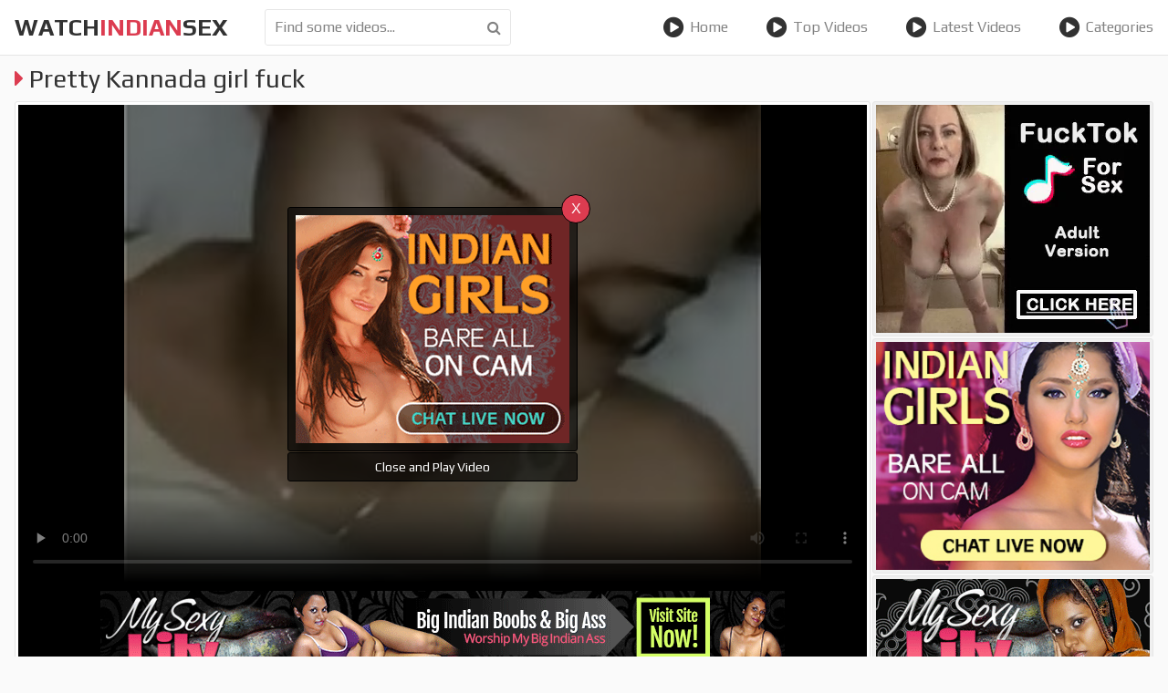

--- FILE ---
content_type: text/html; charset=UTF-8
request_url: https://www.watchindiansexvideos.com/video/1681/
body_size: 4594
content:
<!DOCTYPE html>
<html lang="en">
	<head>
		<meta charset="UTF-8"/>
		<title>Pretty Kannada girl fuck - Watch Indian Sex Videos</title>
		<meta name="description" content="Watch Pretty Kannada girl fuck for free."/>
		<link rel="canonical" href="https://watchindiansexvideos.com/video/1681-pretty-kannada-girl-fuck/">
		<link href="/css/styles.css" type="text/css" rel="stylesheet">
		<link href="/css/import.css" type="text/css" rel="stylesheet">
		<script type="text/javascript" src="/js/jquery.min.js"></script>
		<script type="text/javascript" src="/js/functions.js"></script>
		<meta name="viewport" content="width=device-width, initial-scale=1.0"/>
		<meta name="apple-touch-fullscreen" content="YES" />
		<meta name="rating" content="RTA-5042-1996-1400-1577-RTA">
		        <meta name="referrer" content="unsafe-url">
        <link rel="stylesheet" href="//cdn.fluidplayer.com/v2/current/fluidplayer.min.css" type="text/css">
        <style>
            .fluid_video_wrapper {
                width: 100% !important;
                height: 100% !important;
            }
        </style>

        <script src="//cdn.fluidplayer.com/v2/current/fluidplayer.min.js"></script>
	</head>
	<body>
		
		<div class="header">
			<div class="wrapper">
				<div class="button menu-button"><i class="fa fa-bars"></i></div>
				<div class="logo">
						<a href="/">Watch<span>Indian</span>Sex</a>
				</div>
				<div class="button search-button"><i class="fa fa-search"></i></div>
				<div class="search">
					<form method="post" id="prefix-sfrm" onsubmit="document.getElementById('prefix-sfrm').action='/porn/'+encodeURI(document.getElementById('prefix-sfin').value.split(' ').join('-'))+'/';">
						<input type="text" placeholder="Find some videos..." id="prefix-sfin">
						<button type="submit" title="Find"><i class="fa fa-search"></i></button>
					</form>
				</div>
				<div class="menu">
					<ul>
						<li><a href="/"><i class="fa fa-play-circle"></i> Home</a></li>
						<li><a href="/popular-sex-videos/"><i class="fa fa-play-circle"></i> Top Videos</a></li>
						<li><a href="/famous-latest-videos/"><i class="fa fa-play-circle"></i> Latest Videos</a></li>
						<li><a href="/all-tags/"><i class="fa fa-play-circle"></i> Categories</a></li>
						
					</ul>
				</div>
			</div>
		</div>
		<div class="wrapper">
		
			<div class="mob-300">
				<div class="mob-300-inner">
					<script type="text/javascript">
var ad_idzone = "3245038",
	 ad_width = "300",
	 ad_height = "100";
</script>
<script type="text/javascript" src="https://a.exosrv.com/ads.js"></script>
<noscript><iframe src="https://syndication.exosrv.com/ads-iframe-display.php?idzone=3245038&output=noscript&type=300x100" width="300" height="100" scrolling="no" marginwidth="0" marginheight="0" frameborder="0"></iframe></noscript>


				</div>
			</div>
			

		
			<h1><i class="fa fa-caret-right"></i> Pretty Kannada girl fuck</h1>
			
			<div class="video-wrapper">
				<div class="video-tab">
					<div class="video-block">
						<div class="video-inner">
														<div class="video"   style="overflow:hidden">
<video id="player" preload="none" poster="/storage/3/265-pretty-kannada-girl.jpg" width="100%" height="100%" controls>
                        <source src="/video.php?video=aHR0cHM6Ly93d3cueHZpZGVvcy5jb20vdmlkZW80NzkwNDAwMy9wcmV0dHlfa2FubmFkYV9naXJsX2Z1Y2s=" type='video/mp4'>
                    </video>
								<div class="on-player-pl">
									<div class="on-player">
										<div class="on-player-sp">
											<a href="http://imlive.com/wmaster.ashx?wid=124987310505&linkid=701&promocode=980GifIndi&gotopage=searchresults.aspx?searchtype=1%26roo=10,11%26sstr=indi&gallery=1" target="_blank"><img src="/images/300250_7858023_2.gif"></a>
										</div>
										<span class="close" title="Close & Play video">X</span>
										<span class="bot-close" title="Close and Play video">Close and Play Video</span>
								</div>
								</div>
							</div>
							
							<div class="b-750">
                               <SCRIPT language=JavaScript>
<!-- Begin
var how_many_ads = 6;
var now = new Date()
var sec = now.getSeconds()
var ad = sec % how_many_ads;
ad +=1;
if (ad==1) { txt= "DesiPapa Indian Sex Videos"; url="https://secure.desipapa2.com/track/MzUuMS45LjE1LjAuMC4wLjAuMA"; alt="DesiPapa Indian Sex Videos"; banner="/images/desipapa_750_100.gif"; width="750"; height="100";}
if (ad==2) { txt= "Indian Sex Scandals"; url="http://secure.indianhiddencams.com/track/MzUuMS4zLjMuMC4wLjAuMC4w"; alt="Indian Sex Scandals"; banner="/images/indianhiddencams_750_100.gif"; width="750"; height="100";}
if (ad==3) { txt= "Indian GF Porn"; url="https://secure.indiangfporn.com/track/MzUuMS40NS45Ni4wLjAuMC4wLjA"; alt="Indian GF Porn"; banner="/images/igf_750_100.gif"; width="750"; height="100";} 
if (ad==4) { txt= "Indian Babe Shanaya"; url="https://secure.indianbabeshanaya.com/track/MzUuMS40MS41Ny4wLjAuMC4wLjA"; alt="Indian Babe Shanaya"; banner="/images/shanaya_750_100.gif"; width="750"; height="100"; }
if (ad==5) { txt= "Horny Lily"; url="https://secure.mysexylily.com/track/MzUuMS4zNS40Mi4wLjAuMC4wLjA"; alt="Horny Lily"; banner="/images/hornylily_750_100.gif"; width="750"; height="100";}
if (ad==6) { txt= "Fuck My Indian GF"; url="https://secure.fuckmyindiangf.com/track/MzUuMS4yMi40Ni4wLjAuMC4wLjA"; alt="Fuck My Indian GF"; banner="/images/fmigf_750_100_1.gif"; width="750"; height="100";}
document
document.write('<center>');
document.write('<a href=\"' + url + '\" target=\"_blank\">');
document.write('<img src=\"' + banner + '\" width=')
document.write(width + ' height=' + height + ' ');
document.write('alt=\"' + alt + '\" border=0>');
document.write('<small>' + txt + '</small></a>');
document.write('</center>');
// End -->
</SCRIPT>
                            </div>
						</div>
						
						<div class="info">
							<ul class="rating">
								<li><a title="LIKE!" class="like" onclick='gal_rating(2)' id="like"><i class="fa fa-thumbs-o-up"></i></a></li>
								<li id="votes">83%</li>
								<li><a title="DISLIKE!" class="dislike" onclick='gal_rating(1)' id="dlike"><i class="fa fa-thumbs-o-down"></i></a></li>
							</ul>
<script>
function gal_rating(value) {
fetch(`/vote.php?video=1681&rating=${value}`);
document.getElementById("votes").textContent = "Thank You!";
}
</script>
							<ul>
								<li><i class="fa fa-eye"></i> 3644</li>
								<li><i class="fa fa-clock-o"></i> 0:22</li>
								<li><i class="fa fa-cloud-upload"></i> 2019-11-08</li>
							</ul>
							<ul>
								<li>Tags:</li>
								
								<li><a href="/tube/petite/" target="_blank"><i class="fa fa-tag"></i> Petite</a></li>
								
								<li><a href="/tube/pretty/" target="_blank"><i class="fa fa-tag"></i> Pretty</a></li>
								
								<li><a href="/tube/teen/" target="_blank"><i class="fa fa-tag"></i> Teen</a></li>
								
								<li><a href="/tube/fucking/" target="_blank"><i class="fa fa-tag"></i> Fucking</a></li>
								
							</ul>
						</div>
					</div>
					
						<div class="video-brs">
						<div class="video-brs-inner">
							<div class="video-br">
								<script type="text/javascript">
var ad_idzone = "3172362",
	 ad_width = "300",
	 ad_height = "250";
</script>
<script type="text/javascript" src="https://a.exosrv.com/ads.js"></script>
<noscript><iframe src="https://syndication.exosrv.com/ads-iframe-display.php?idzone=3172362&output=noscript&type=300x250" width="300" height="250" scrolling="no" marginwidth="0" marginheight="0" frameborder="0"></iframe></noscript>
							</div>
							<div class="video-br">
								<script language=JavaScript>
                            
                            <!-- Begin
                            var how_many_ads = 2;
                            var now = new Date()
                            var sec = now.getSeconds()
                            var ad = sec % how_many_ads;
                            ad +=1;
                            if (ad==1) { txt= "";url="http://imlive.com/wmaster.ashx?wid=124987310505&linkid=701&promocode=980GifIndi&gotopage=searchresults.aspx?searchtype=1%26roo=10,11%26sstr=indi&gallery=1"; alt="DesiPapa Cinemax"; banner="/images/300250_78580_s24.jpg";width="300"; height="250";}
                            if (ad==2) { txt= "";url="http://imlive.com/wmaster.ashx?wid=124987310505&linkid=701&promocode=980GifIndi&gotopage=searchresults.aspx?searchtype=1%26roo=10,11%26sstr=indi&gallery=1"; alt="DesiPapa Cinemax"; banner="/images/300250_7858023.gif";width="300"; height="250";}
                            document
                            document.write('<center>');
                            document.write('<a href=\"' + url + '\" target=\"_blank\">');
                            document.write('<img src=\"' + banner + '\" width=')
                            document.write(width + ' height=' + height + ' ');
                            document.write('alt=\"' + alt + '\" border=0>');
                            document.write('<small>' + txt + '</small></a>');
                            document.write('</center>');
                            // End -->
                            
                        </script>
							</div>
							<div class="video-br full-bn-3">
								<SCRIPT language=JavaScript>
<!-- Begin
var how_many_ads = 6;
var now = new Date()
var sec = now.getSeconds()
var ad = sec % how_many_ads;
ad +=1;
if (ad==1) { txt= "DesiPapa Indian Sex Videos"; url="https://secure.desipapa2.com/track/MzUuMS45LjE1LjAuMC4wLjAuMA"; alt="DesiPapa Indian Sex Videos"; banner="/images/desipapa_300_250.gif"; width="300"; height="250";}
if (ad==2) { txt= "Indian Sex Scandals"; url="http://secure.indianhiddencams.com/track/MzUuMS4zLjMuMC4wLjAuMC4w"; alt="Indian Sex Scandals"; banner="/images/indianhiddencam_300_250.gif"; width="300"; height="250";}
if (ad==3) { txt= "Indian GF Porn"; url="https://secure.indiangfporn.com/track/MzUuMS40NS45Ni4wLjAuMC4wLjA"; alt="Indian GF Porn"; banner="/images/igf_300_250.gif"; width="300"; height="250";} 
if (ad==4) { txt= "Indian Babe Shanaya"; url="https://secure.indianbabeshanaya.com/track/MzUuMS40MS41Ny4wLjAuMC4wLjA"; alt="Indian Babe Shanaya"; banner="/images/shanaya_300_250.gif"; width="300"; height="250"; }
if (ad==5) { txt= "Horny Lily"; url="https://secure.mysexylily.com/track/MzUuMS4zNS40Mi4wLjAuMC4wLjA"; alt="Horny Lily"; banner="/images/hornylily_300_250.gif"; width="300"; height="250";}
if (ad==6) { txt= "Fuck My Indian GF"; url="https://secure.fuckmyindiangf.com/track/MzUuMS4yMi40Ni4wLjAuMC4wLjA"; alt="Fuck My Indian GF"; banner="/images/fmigf_300_250.gif"; width="300"; height="250";}
document
document.write('<center>');
document.write('<a href=\"' + url + '\" target=\"_blank\">');
document.write('<img src=\"' + banner + '\" width=')
document.write(width + ' height=' + height + ' ');
document.write('alt=\"' + alt + '\" border=0>');
document.write('<small>' + txt + '</small></a>');
document.write('</center>');
// End -->
</SCRIPT>
							</div>
						</div>
					</div>
					
				</div>
			</div>
			
			<h2>Most Similar Indian Sex Videos</h2>
			<div class="thumbs-wrapper">

				<div class="thumb">
					<a href="/video/1674/" target="_blank">
						<div class="thumb-image">
							<div class="thumb-inner">
								<img src="/storage/3/258-sexy-desi-indian.jpg" alt="Sexy teacher student desi girl home sex big cock indian teen" />
								<span class="icon"><i class="fa fa-caret-right"></i></span>
							</div>
						</div>
						<div class="name"><i class="fa fa-caret-right"></i> Sexy teacher student desi girl home sex big cock indian teen</div>
						<ul>
							<li><span class="icon rating"><i class="fa fa-thumbs-o-up"></i></span> <span class="val">100%</span></li>
							<li><span class="icon"><i class="fa fa-eye"></i></span><span class="val">10459</span></li>
							<li><span class="icon"><i class="fa fa-clock-o"></i></span><span class="val">10:04</span></li>
						</ul>
					</a>
				</div>

				<div class="thumb">
					<a href="/video/966/" target="_blank">
						<div class="thumb-image">
							<div class="thumb-inner">
								<img src="/storage/2/185-https--bit.jpg" alt="desi teen fuck outdoor for full video https://bit.ly/2KgCSfd" />
								<span class="icon"><i class="fa fa-caret-right"></i></span>
							</div>
						</div>
						<div class="name"><i class="fa fa-caret-right"></i> desi teen fuck outdoor for full video https://bit.ly/2KgCSfd</div>
						<ul>
							<li><span class="icon rating"><i class="fa fa-thumbs-o-up"></i></span> <span class="val">67%</span></li>
							<li><span class="icon"><i class="fa fa-eye"></i></span><span class="val">11381</span></li>
							<li><span class="icon"><i class="fa fa-clock-o"></i></span><span class="val">2:28</span></li>
						</ul>
					</a>
				</div>

				<div class="thumb">
					<a href="/video/346/" target="_blank">
						<div class="thumb-image">
							<div class="thumb-inner">
								<img src="/storage/1/126-t.jpg" alt="Awesome Desi GF Isn&#039_t She Amateur Cam Hot" />
								<span class="icon"><i class="fa fa-caret-right"></i></span>
							</div>
						</div>
						<div class="name"><i class="fa fa-caret-right"></i> Awesome Desi GF Isn&#039_t She Amateur Cam Hot</div>
						<ul>
							<li><span class="icon rating"><i class="fa fa-thumbs-o-up"></i></span> <span class="val">100%</span></li>
							<li><span class="icon"><i class="fa fa-eye"></i></span><span class="val">10999</span></li>
							<li><span class="icon"><i class="fa fa-clock-o"></i></span><span class="val">4:00</span></li>
						</ul>
					</a>
				</div>

				<div class="thumb">
					<a href="/video/1272/" target="_blank">
						<div class="thumb-image">
							<div class="thumb-inner">
								<img src="/storage/2/732-cute.jpg" alt="Deshi Cute Teen Girl Sex With Boyfriend Amateur Cam Hot" />
								<span class="icon"><i class="fa fa-caret-right"></i></span>
							</div>
						</div>
						<div class="name"><i class="fa fa-caret-right"></i> Deshi Cute Teen Girl Sex With Boyfriend Amateur Cam Hot</div>
						<ul>
							<li><span class="icon rating"><i class="fa fa-thumbs-o-up"></i></span> <span class="val">81%</span></li>
							<li><span class="icon"><i class="fa fa-eye"></i></span><span class="val">10244</span></li>
							<li><span class="icon"><i class="fa fa-clock-o"></i></span><span class="val">8:37</span></li>
						</ul>
					</a>
				</div>

				<div class="thumb">
					<a href="/video/1470/" target="_blank">
						<div class="thumb-image">
							<div class="thumb-inner">
								<img src="/storage/3/065-indian-teen-com.jpg" alt="indian teen fucked hard - 2paste.com" />
								<span class="icon"><i class="fa fa-caret-right"></i></span>
							</div>
						</div>
						<div class="name"><i class="fa fa-caret-right"></i> indian teen fucked hard - 2paste.com</div>
						<ul>
							<li><span class="icon rating"><i class="fa fa-thumbs-o-up"></i></span> <span class="val">100%</span></li>
							<li><span class="icon"><i class="fa fa-eye"></i></span><span class="val">10087</span></li>
							<li><span class="icon"><i class="fa fa-clock-o"></i></span><span class="val">20:56</span></li>
						</ul>
					</a>
				</div>

				<div class="thumb">
					<a href="/video/2046/" target="_blank">
						<div class="thumb-image">
							<div class="thumb-inner">
								<img src="/storage/5/044_indian.jpg" alt="Indian teen 18 years old first video sex tape face cum sweet desi girl" />
								<span class="icon"><i class="fa fa-caret-right"></i></span>
							</div>
						</div>
						<div class="name"><i class="fa fa-caret-right"></i> Indian teen 18 years old first video sex tape face cum sweet desi girl</div>
						<ul>
							<li><span class="icon rating"><i class="fa fa-thumbs-o-up"></i></span> <span class="val">91%</span></li>
							<li><span class="icon"><i class="fa fa-eye"></i></span><span class="val">11035</span></li>
							<li><span class="icon"><i class="fa fa-clock-o"></i></span><span class="val">11:40</span></li>
						</ul>
					</a>
				</div>

				<div class="thumb">
					<a href="/video/588/" target="_blank">
						<div class="thumb-image">
							<div class="thumb-inner">
								<img src="/storage/1/825-in.jpg" alt="Big Tits Indian Teen Fucked In Shower By Big Desi Cock" />
								<span class="icon"><i class="fa fa-caret-right"></i></span>
							</div>
						</div>
						<div class="name"><i class="fa fa-caret-right"></i> Big Tits Indian Teen Fucked In Shower By Big Desi Cock</div>
						<ul>
							<li><span class="icon rating"><i class="fa fa-thumbs-o-up"></i></span> <span class="val">100%</span></li>
							<li><span class="icon"><i class="fa fa-eye"></i></span><span class="val">11549</span></li>
							<li><span class="icon"><i class="fa fa-clock-o"></i></span><span class="val">1:11</span></li>
						</ul>
					</a>
				</div>

				<div class="thumb">
					<a href="/video/3252/" target="_blank">
						<div class="thumb-image">
							<div class="thumb-inner">
								<img src="/storage/5/376_bengali-pussy.jpg" alt="Deis Bengali Hardcore tight pussy fucking threesome" />
								<span class="icon"><i class="fa fa-caret-right"></i></span>
							</div>
						</div>
						<div class="name"><i class="fa fa-caret-right"></i> Deis Bengali Hardcore tight pussy fucking threesome</div>
						<ul>
							<li><span class="icon rating"><i class="fa fa-thumbs-o-up"></i></span> <span class="val">83%</span></li>
							<li><span class="icon"><i class="fa fa-eye"></i></span><span class="val">11388</span></li>
							<li><span class="icon"><i class="fa fa-clock-o"></i></span><span class="val">11:00</span></li>
						</ul>
					</a>
				</div>

				<div class="thumb">
					<a href="/video/2196/" target="_blank">
						<div class="thumb-image">
							<div class="thumb-inner">
								<img src="/storage/5/144_bed.jpg" alt="Cute Indian College Teen Horny In Bed" />
								<span class="icon"><i class="fa fa-caret-right"></i></span>
							</div>
						</div>
						<div class="name"><i class="fa fa-caret-right"></i> Cute Indian College Teen Horny In Bed</div>
						<ul>
							<li><span class="icon rating"><i class="fa fa-thumbs-o-up"></i></span> <span class="val">78%</span></li>
							<li><span class="icon"><i class="fa fa-eye"></i></span><span class="val">10304</span></li>
							<li><span class="icon"><i class="fa fa-clock-o"></i></span><span class="val">0:10</span></li>
						</ul>
					</a>
				</div>

				<div class="thumb">
					<a href="/video/3165/" target="_blank">
						<div class="thumb-image">
							<div class="thumb-inner">
								<img src="/storage/5/289_teen-sex-.jpg" alt="18 Year Old Indian Amateur College Teen Sex MMS" />
								<span class="icon"><i class="fa fa-caret-right"></i></span>
							</div>
						</div>
						<div class="name"><i class="fa fa-caret-right"></i> 18 Year Old Indian Amateur College Teen Sex MMS</div>
						<ul>
							<li><span class="icon rating"><i class="fa fa-thumbs-o-up"></i></span> <span class="val">79%</span></li>
							<li><span class="icon"><i class="fa fa-eye"></i></span><span class="val">11207</span></li>
							<li><span class="icon"><i class="fa fa-clock-o"></i></span><span class="val">10:00</span></li>
						</ul>
					</a>
				</div>

				<div class="thumb">
					<a href="/video/2135/" target="_blank">
						<div class="thumb-image">
							<div class="thumb-inner">
								<img src="/storage/5/114_get.jpg" alt="Amateur Indian skinny teen get an anal creampie after a hard desi pussy fucking sex" />
								<span class="icon"><i class="fa fa-caret-right"></i></span>
							</div>
						</div>
						<div class="name"><i class="fa fa-caret-right"></i> Amateur Indian skinny teen get an anal creampie after a hard desi pussy fucking sex</div>
						<ul>
							<li><span class="icon rating"><i class="fa fa-thumbs-o-up"></i></span> <span class="val">100%</span></li>
							<li><span class="icon"><i class="fa fa-eye"></i></span><span class="val">11615</span></li>
							<li><span class="icon"><i class="fa fa-clock-o"></i></span><span class="val">8:00</span></li>
						</ul>
					</a>
				</div>

				<div class="thumb">
					<a href="/video/1656/" target="_blank">
						<div class="thumb-image">
							<div class="thumb-inner">
								<img src="/storage/3/239-sexy.jpg" alt="New fresh teen sexy girl" />
								<span class="icon"><i class="fa fa-caret-right"></i></span>
							</div>
						</div>
						<div class="name"><i class="fa fa-caret-right"></i> New fresh teen sexy girl</div>
						<ul>
							<li><span class="icon rating"><i class="fa fa-thumbs-o-up"></i></span> <span class="val">100%</span></li>
							<li><span class="icon"><i class="fa fa-eye"></i></span><span class="val">11049</span></li>
							<li><span class="icon"><i class="fa fa-clock-o"></i></span><span class="val">1:21</span></li>
						</ul>
					</a>
				</div>

				<div class="thumb">
					<a href="/video/438/" target="_blank">
						<div class="thumb-image">
							<div class="thumb-inner">
								<img src="/storage/1/691-cute.jpg" alt="Super cute Indian teen with tiny pussy gets fucked" />
								<span class="icon"><i class="fa fa-caret-right"></i></span>
							</div>
						</div>
						<div class="name"><i class="fa fa-caret-right"></i> Super cute Indian teen with tiny pussy gets fucked</div>
						<ul>
							<li><span class="icon rating"><i class="fa fa-thumbs-o-up"></i></span> <span class="val">100%</span></li>
							<li><span class="icon"><i class="fa fa-eye"></i></span><span class="val">10641</span></li>
							<li><span class="icon"><i class="fa fa-clock-o"></i></span><span class="val">1:01</span></li>
						</ul>
					</a>
				</div>

				<div class="thumb">
					<a href="/video/445/" target="_blank">
						<div class="thumb-image">
							<div class="thumb-inner">
								<img src="/storage/1/698-couples.jpg" alt="Bangla Couple Fisting We Are Looking For Couples For Live Chat Amateur Cam Hot" />
								<span class="icon"><i class="fa fa-caret-right"></i></span>
							</div>
						</div>
						<div class="name"><i class="fa fa-caret-right"></i> Bangla Couple Fisting We Are Looking For Couples For Live Chat Amateur Cam Hot</div>
						<ul>
							<li><span class="icon rating"><i class="fa fa-thumbs-o-up"></i></span> <span class="val">36%</span></li>
							<li><span class="icon"><i class="fa fa-eye"></i></span><span class="val">11263</span></li>
							<li><span class="icon"><i class="fa fa-clock-o"></i></span><span class="val">2:56</span></li>
						</ul>
					</a>
				</div>

				<div class="thumb">
					<a href="/video/1009/" target="_blank">
						<div class="thumb-image">
							<div class="thumb-inner">
								<img src="/storage/2/225-student-amateur-cam.jpg" alt="College Mam Fucking With Student Amateur Cam Hot" />
								<span class="icon"><i class="fa fa-caret-right"></i></span>
							</div>
						</div>
						<div class="name"><i class="fa fa-caret-right"></i> College Mam Fucking With Student Amateur Cam Hot</div>
						<ul>
							<li><span class="icon rating"><i class="fa fa-thumbs-o-up"></i></span> <span class="val">50%</span></li>
							<li><span class="icon"><i class="fa fa-eye"></i></span><span class="val">11167</span></li>
							<li><span class="icon"><i class="fa fa-clock-o"></i></span><span class="val">7:22</span></li>
						</ul>
					</a>
				</div>

				<div class="thumb">
					<a href="/video/1404/" target="_blank">
						<div class="thumb-image">
							<div class="thumb-inner">
								<img src="/storage/3/005-teen-fuck.jpg" alt="INDIAN TEEN HARD FUCK" />
								<span class="icon"><i class="fa fa-caret-right"></i></span>
							</div>
						</div>
						<div class="name"><i class="fa fa-caret-right"></i> INDIAN TEEN HARD FUCK</div>
						<ul>
							<li><span class="icon rating"><i class="fa fa-thumbs-o-up"></i></span> <span class="val">81%</span></li>
							<li><span class="icon"><i class="fa fa-eye"></i></span><span class="val">10172</span></li>
							<li><span class="icon"><i class="fa fa-clock-o"></i></span><span class="val">12:25</span></li>
						</ul>
					</a>
				</div>

				<div class="thumb">
					<a href="/video/1159/" target="_blank">
						<div class="thumb-image">
							<div class="thumb-inner">
								<img src="/storage/2/368-hot.jpg" alt="Aunty Group Sex Enjoyment With Lover And Friends Indian Porn Videos Amateur Cam Hot" />
								<span class="icon"><i class="fa fa-caret-right"></i></span>
							</div>
						</div>
						<div class="name"><i class="fa fa-caret-right"></i> Aunty Group Sex Enjoyment With Lover And Friends Indian Porn Videos Amateur Cam Hot</div>
						<ul>
							<li><span class="icon rating"><i class="fa fa-thumbs-o-up"></i></span> <span class="val">97%</span></li>
							<li><span class="icon"><i class="fa fa-eye"></i></span><span class="val">10347</span></li>
							<li><span class="icon"><i class="fa fa-clock-o"></i></span><span class="val">9:59</span></li>
						</ul>
					</a>
				</div>

				<div class="thumb">
					<a href="/video/1097/" target="_blank">
						<div class="thumb-image">
							<div class="thumb-inner">
								<img src="/storage/2/306-.jpg" alt="Hot delhi bhabhi indian making selfie in DIRTY HINDI AUDIO || whatsapp live sex video call  918534842133" />
								<span class="icon"><i class="fa fa-caret-right"></i></span>
							</div>
						</div>
						<div class="name"><i class="fa fa-caret-right"></i> Hot delhi bhabhi indian making selfie in DIRTY HINDI AUDIO || whatsapp live sex video call  918534842133</div>
						<ul>
							<li><span class="icon rating"><i class="fa fa-thumbs-o-up"></i></span> <span class="val">57%</span></li>
							<li><span class="icon"><i class="fa fa-eye"></i></span><span class="val">10390</span></li>
							<li><span class="icon"><i class="fa fa-clock-o"></i></span><span class="val">22:29</span></li>
						</ul>
					</a>
				</div>

				<div class="thumb">
					<a href="/video/2329/" target="_blank">
						<div class="thumb-image">
							<div class="thumb-inner">
								<img src="/storage/5/209_sari.jpg" alt="Desi Big Boobs College Amateur Alia Advani Erotic Indian Strip Show In Sari" />
								<span class="icon"><i class="fa fa-caret-right"></i></span>
							</div>
						</div>
						<div class="name"><i class="fa fa-caret-right"></i> Desi Big Boobs College Amateur Alia Advani Erotic Indian Strip Show In Sari</div>
						<ul>
							<li><span class="icon rating"><i class="fa fa-thumbs-o-up"></i></span> <span class="val">97%</span></li>
							<li><span class="icon"><i class="fa fa-eye"></i></span><span class="val">11227</span></li>
							<li><span class="icon"><i class="fa fa-clock-o"></i></span><span class="val">5:00</span></li>
						</ul>
					</a>
				</div>

				<div class="thumb">
					<a href="/video/1214/" target="_blank">
						<div class="thumb-image">
							<div class="thumb-inner">
								<img src="/storage/2/419-horny-bengali-teen.jpg" alt="Horny Bengali Teen Girlfriend RoughSex" />
								<span class="icon"><i class="fa fa-caret-right"></i></span>
							</div>
						</div>
						<div class="name"><i class="fa fa-caret-right"></i> Horny Bengali Teen Girlfriend RoughSex</div>
						<ul>
							<li><span class="icon rating"><i class="fa fa-thumbs-o-up"></i></span> <span class="val">71%</span></li>
							<li><span class="icon"><i class="fa fa-eye"></i></span><span class="val">11457</span></li>
							<li><span class="icon"><i class="fa fa-clock-o"></i></span><span class="val">26:59</span></li>
						</ul>
					</a>
				</div>

				<div class="thumb">
					<a href="/video/3353/" target="_blank">
						<div class="thumb-image">
							<div class="thumb-inner">
								<img src="/storage/5/483_year-indian.jpg" alt="Hard Sex With 18 Year Old Tamil Indian Teen" />
								<span class="icon"><i class="fa fa-caret-right"></i></span>
							</div>
						</div>
						<div class="name"><i class="fa fa-caret-right"></i> Hard Sex With 18 Year Old Tamil Indian Teen</div>
						<ul>
							<li><span class="icon rating"><i class="fa fa-thumbs-o-up"></i></span> <span class="val">93%</span></li>
							<li><span class="icon"><i class="fa fa-eye"></i></span><span class="val">10981</span></li>
							<li><span class="icon"><i class="fa fa-clock-o"></i></span><span class="val">7:10</span></li>
						</ul>
					</a>
				</div>

				<div class="thumb">
					<a href="/video/1402/" target="_blank">
						<div class="thumb-image">
							<div class="thumb-inner">
								<img src="/storage/3/003-indian.jpg" alt="Hot indian teen" />
								<span class="icon"><i class="fa fa-caret-right"></i></span>
							</div>
						</div>
						<div class="name"><i class="fa fa-caret-right"></i> Hot indian teen</div>
						<ul>
							<li><span class="icon rating"><i class="fa fa-thumbs-o-up"></i></span> <span class="val">75%</span></li>
							<li><span class="icon"><i class="fa fa-eye"></i></span><span class="val">10249</span></li>
							<li><span class="icon"><i class="fa fa-clock-o"></i></span><span class="val">12:32</span></li>
						</ul>
					</a>
				</div>

				<div class="thumb">
					<a href="/video/3267/" target="_blank">
						<div class="thumb-image">
							<div class="thumb-inner">
								<img src="/storage/5/392_her.jpg" alt="Indian Desi Bhabhi fucked by neighbour at her home" />
								<span class="icon"><i class="fa fa-caret-right"></i></span>
							</div>
						</div>
						<div class="name"><i class="fa fa-caret-right"></i> Indian Desi Bhabhi fucked by neighbour at her home</div>
						<ul>
							<li><span class="icon rating"><i class="fa fa-thumbs-o-up"></i></span> <span class="val">85%</span></li>
							<li><span class="icon"><i class="fa fa-eye"></i></span><span class="val">11082</span></li>
							<li><span class="icon"><i class="fa fa-clock-o"></i></span><span class="val">10:00</span></li>
						</ul>
					</a>
				</div>

				<div class="thumb">
					<a href="/video/1018/" target="_blank">
						<div class="thumb-image">
							<div class="thumb-inner">
								<img src="/storage/2/234--anal.jpg" alt="Desi Lovers romance Homemade || Indian Desi Teen || anal sex || whatsapp live sex video call  918534842133" />
								<span class="icon"><i class="fa fa-caret-right"></i></span>
							</div>
						</div>
						<div class="name"><i class="fa fa-caret-right"></i> Desi Lovers romance Homemade || Indian Desi Teen || anal sex || whatsapp live sex video call  918534842133</div>
						<ul>
							<li><span class="icon rating"><i class="fa fa-thumbs-o-up"></i></span> <span class="val">93%</span></li>
							<li><span class="icon"><i class="fa fa-eye"></i></span><span class="val">10909</span></li>
							<li><span class="icon"><i class="fa fa-clock-o"></i></span><span class="val">2:01</span></li>
						</ul>
					</a>
				</div>

			</div>
			

			<div class="brs-block">
				<div class="br">
					<script type="text/javascript">
var ad_idzone = "3172362",
	 ad_width = "300",
	 ad_height = "250";
</script>
<script type="text/javascript" src="https://a.exosrv.com/ads.js"></script>
<noscript><iframe src="https://syndication.exosrv.com/ads-iframe-display.php?idzone=3172362&output=noscript&type=300x250" width="300" height="250" scrolling="no" marginwidth="0" marginheight="0" frameborder="0"></iframe></noscript>
				</div>
				<div class="br">
					<script type="text/javascript">
var ad_idzone = "3172362",
	 ad_width = "300",
	 ad_height = "250";
</script>
<script type="text/javascript" src="https://a.exosrv.com/ads.js"></script>
<noscript><iframe src="https://syndication.exosrv.com/ads-iframe-display.php?idzone=3172362&output=noscript&type=300x250" width="300" height="250" scrolling="no" marginwidth="0" marginheight="0" frameborder="0"></iframe></noscript>
				</div> 
				<div class="br">
					<script type="text/javascript">
var ad_idzone = "3172362",
	 ad_width = "300",
	 ad_height = "250";
</script>
<script type="text/javascript" src="https://a.exosrv.com/ads.js"></script>
<noscript><iframe src="https://syndication.exosrv.com/ads-iframe-display.php?idzone=3172362&output=noscript&type=300x250" width="300" height="250" scrolling="no" marginwidth="0" marginheight="0" frameborder="0"></iframe></noscript>
				</div> 
				<div class="br">
					<script type="text/javascript">
var ad_idzone = "3172362",
	 ad_width = "300",
	 ad_height = "250";
</script>
<script type="text/javascript" src="https://a.exosrv.com/ads.js"></script>
<noscript><iframe src="https://syndication.exosrv.com/ads-iframe-display.php?idzone=3172362&output=noscript&type=300x250" width="300" height="250" scrolling="no" marginwidth="0" marginheight="0" frameborder="0"></iframe></noscript>
				</div> 
			</div>
		</div>
		<div class="footer">
			<div class="wrapper">
<p>Watch some of the hottest Indian babes anywhere are right here, ready to submit to every pleasure that you've got to offer. Indian amateur that are out of control super sex freaks that can't get enough stiff cock shoved in all of their holes. Watch these insatiable tight twat nymphs make all your Indian sex dreams come true. Yes, these Indian babes are extremely addicted to sex and they need you to answer their call when they need some cock.
</p>
				<p>&copy; 2026 <span>WatchIndianSexVideos.com</span>. All Rights Reserved.</p>
			</div>
		</div>
	</body>
</html>

--- FILE ---
content_type: text/html; charset=utf-8
request_url: https://syndication.exosrv.com/ads-iframe-display.php?idzone=3245038&type=300x100&p=https%3A//www.watchindiansexvideos.com/video/1681/&dt=1769051788651&sub=&tags=&cookieconsent=true&screen_resolution=1280x720&el=%22
body_size: 1308
content:
<html><body style="margin:0px;"><div>
    <a href="https://syndication.exosrv.com/click.php?d=H4sIAAAAAAAAA21Ry47aQBD8FV98jNU97zkSHhK7YdFmEynKBQ1.gJfFRraDAfXHp22QksOqRzM9quqaKo0F57VzBLTvulMby0ksFry63QmTbRNut7xpq7zr6.aQpPXxAcVyEbJNmcVy5tBZwM3i.3weCxM61pjl16f98r2.vMwO7fK4Ktfvr7fV2Cvu5_Bt.nRjXK.mffn7bWnWPybi5dqX6XRpVreVLl5HqZSl5r_Wm9h.TcPxFMpdNbxpZwN62jI6IHV1Zo9lXbWbrgnpoax2TCGOhNZ40Gidp.LPx0dZZWWoTnVTDUlIJkImKGwiwBAiaq2FcCSF0iAdaXCDBpBR4yEBLggsOpRwcLECiKQUBNorAVhAmlslQ1H4Ipg091sfti5LPQ8L6jnO_u6gzS_nMsvrdrTBiqCMNySM8ego6vs..owdMTsa2wiNw4jYCIyl0WiFwyeydY_WEvGL.PB_L_dgI5mxI2cN3xTp.5V.vk3.o_8rHLcE5l80QQI4bAA4TnF2aq9sMw0df0CSX.q2OY.xkCXv_IeOp7MQtH4myGwWbKGyvAAZsjwYlYrcB.EtYibVX_XoaSWTAgAA&cb=e2e_6971968dcff6d6.78831746"
        id="link_7fab31c1015eda8aa6f9420b391b6410"
        target="_blank"
        ontouchstart=""
        onclick="
            var href='https://syndication.exosrv.com/click.php?d=H4sIAAAAAAAAA21Ry47aQBD8FV98jNU97zkSHhK7YdFmEynKBQ1.gJfFRraDAfXHp22QksOqRzM9quqaKo0F57VzBLTvulMby0ksFry63QmTbRNut7xpq7zr6.aQpPXxAcVyEbJNmcVy5tBZwM3i.3weCxM61pjl16f98r2.vMwO7fK4Ktfvr7fV2Cvu5_Bt.nRjXK.mffn7bWnWPybi5dqX6XRpVreVLl5HqZSl5r_Wm9h.TcPxFMpdNbxpZwN62jI6IHV1Zo9lXbWbrgnpoax2TCGOhNZ40Gidp.LPx0dZZWWoTnVTDUlIJkImKGwiwBAiaq2FcCSF0iAdaXCDBpBR4yEBLggsOpRwcLECiKQUBNorAVhAmlslQ1H4Ipg091sfti5LPQ8L6jnO_u6gzS_nMsvrdrTBiqCMNySM8ego6vs..owdMTsa2wiNw4jYCIyl0WiFwyeydY_WEvGL.PB_L_dgI5mxI2cN3xTp.5V.vk3.o_8rHLcE5l80QQI4bAA4TnF2aq9sMw0df0CSX.q2OY.xkCXv_IeOp7MQtH4myGwWbKGyvAAZsjwYlYrcB.EtYibVX_XoaSWTAgAA&cb=e2e_6971968dcff6d6.78831746';
            href += '&clickX=' + event.clientX;
            href += '&clickY=' + event.clientY;
            this.href = href;
        " >
        <video
            id="video_7fab31c1015eda8aa6f9420b391b6410"
            loop
            muted
            autoplay
            playsinline
            preload="auto"
            width="300"
            height="100"
            
        ><source src="https://s3t3d2y1.afcdn.net/library/802424/12d86190aa1e9c21c3aae6c0f91cd5d365df3d42.mp4" type="video/mp4" /></video>
    </a>
</div><script>var exoDynamicParams={"id":"7fab31c1015eda8aa6f9420b391b6410","alternateMediaUrl":"https:\/\/s3t3d2y1.afcdn.net\/library\/802424\/12d86190aa1e9c21c3aae6c0f91cd5d365df3d42.mp4","width":"300","height":"100"};var elemVideo=document.getElementById("video_"+exoDynamicParams.id);if(exoDynamicParams.id&&exoDynamicParams.alternateMediaUrl&&exoDynamicParams.width&&exoDynamicParams.height&&elemVideo!==undefined&&elemVideo!==null){var video=elemVideo.play();if(video===undefined){changeVideoToGif(exoDynamicParams.id,exoDynamicParams.alternateMediaUrl,exoDynamicParams.width,exoDynamicParams.height)}else{video.then(function(_){}).catch(function(error){changeVideoToGif(exoDynamicParams.id,exoDynamicParams.alternateMediaUrl,exoDynamicParams.width,exoDynamicParams.height)})}}function getExtension(fileName){var fileNameSplitted=fileName.split('.');return fileNameSplitted[(fileNameSplitted.length-1)]}function changeVideoToGif(id,image,width,height){var elemLink=document.getElementById('link_'+id);if(getExtension(image)==='gif'&&elemLink!==undefined&&elemLink!==null){var html='<img border="0" width="'+width+'" height="'+height+'" src="'+image+'">';elemLink.innerHTML=html}}</script></body></html>

--- FILE ---
content_type: text/html; charset=utf-8
request_url: https://syndication.exosrv.com/ads-iframe-display.php?idzone=3172362&type=300x250&p=https%3A//www.watchindiansexvideos.com/video/1681/&dt=1769051788848&sub=&tags=&cookieconsent=true&screen_resolution=1280x720&el=%22
body_size: 1317
content:
<html><body style="margin:0px;"><div>
    <a href="https://syndication.exosrv.com/click.php?d=H4sIAAAAAAAAA21Ry47cIBD8FV98tZrGvI4brfaSQw6rPY8wxjPWzIBlvJ7ZqD8..LFODlEjKFHVRQFKIBqNxOgyTUMq.UuJb3mEOE.jdVc_VmmKo89bjl_PN3athstQ8rer_yr5a.1Fo3zXCGGgbVthG2dKlJM9Z7JUP1wMsx9TH0M6rX59OJfqNUucvQ99u6sytv05nPLGSs52_OYWaKdscJApfo7Ob2wa3ekS0xTs3e9sP_nv3gUfbb9jOIgFbwQREFPSgGBKG.o.b7c.tL0NQxxD5eKdeIW8YqgqBEkMUYBG0MSZQi6RjFosgGS9LhzgmSX5PXOhhqdCIOIcCYSpEVgHzqua264znZXOm8bYRrfO5Gakh53cZQuQ_HPuWx_TmgLWKh6PR_E_TZE1xQoLJjUrKB._tQgmRc10RrUAw1SOm89ZQsFR9a5mJFdEuFxGbJg.3l_.0f4tXOYKANiy7BPbifSVA7r14yr_jGmc12uw7JeFSIfHjEi_flLLGICoUbcWGyOQN1pqz6RtNe9AyD8FnIq3qAIAAA--&cb=e2e_6971968dd2ad37.42359768"
        id="link_f7bacba4f91d8375d69bde50d9f59b10"
        target="_blank"
        ontouchstart=""
        onclick="
            var href='https://syndication.exosrv.com/click.php?d=H4sIAAAAAAAAA21Ry47cIBD8FV98tZrGvI4brfaSQw6rPY8wxjPWzIBlvJ7ZqD8..LFODlEjKFHVRQFKIBqNxOgyTUMq.UuJb3mEOE.jdVc_VmmKo89bjl_PN3athstQ8rer_yr5a.1Fo3zXCGGgbVthG2dKlJM9Z7JUP1wMsx9TH0M6rX59OJfqNUucvQ99u6sytv05nPLGSs52_OYWaKdscJApfo7Ob2wa3ekS0xTs3e9sP_nv3gUfbb9jOIgFbwQREFPSgGBKG.o.b7c.tL0NQxxD5eKdeIW8YqgqBEkMUYBG0MSZQi6RjFosgGS9LhzgmSX5PXOhhqdCIOIcCYSpEVgHzqua264znZXOm8bYRrfO5Gakh53cZQuQ_HPuWx_TmgLWKh6PR_E_TZE1xQoLJjUrKB._tQgmRc10RrUAw1SOm89ZQsFR9a5mJFdEuFxGbJg.3l_.0f4tXOYKANiy7BPbifSVA7r14yr_jGmc12uw7JeFSIfHjEi_flLLGICoUbcWGyOQN1pqz6RtNe9AyD8FnIq3qAIAAA--&cb=e2e_6971968dd2ad37.42359768';
            href += '&clickX=' + event.clientX;
            href += '&clickY=' + event.clientY;
            this.href = href;
        " >
        <video
            id="video_f7bacba4f91d8375d69bde50d9f59b10"
            loop
            muted
            autoplay
            playsinline
            preload="auto"
            width="300"
            height="250"
            
        ><source src="https://s3t3d2y1.afcdn.net/library/344676/b3c73c7899450cb3d8fbed622bf19cca7d51a723.mp4" type="video/mp4" /></video>
    </a>
</div><script>var exoDynamicParams={"id":"f7bacba4f91d8375d69bde50d9f59b10","alternateMediaUrl":"https:\/\/s3t3d2y1.afcdn.net\/library\/344676\/20f790be85ab6572525198560350d7cc83107f2a.gif","width":"300","height":"250"};var elemVideo=document.getElementById("video_"+exoDynamicParams.id);if(exoDynamicParams.id&&exoDynamicParams.alternateMediaUrl&&exoDynamicParams.width&&exoDynamicParams.height&&elemVideo!==undefined&&elemVideo!==null){var video=elemVideo.play();if(video===undefined){changeVideoToGif(exoDynamicParams.id,exoDynamicParams.alternateMediaUrl,exoDynamicParams.width,exoDynamicParams.height)}else{video.then(function(_){}).catch(function(error){changeVideoToGif(exoDynamicParams.id,exoDynamicParams.alternateMediaUrl,exoDynamicParams.width,exoDynamicParams.height)})}}function getExtension(fileName){var fileNameSplitted=fileName.split('.');return fileNameSplitted[(fileNameSplitted.length-1)]}function changeVideoToGif(id,image,width,height){var elemLink=document.getElementById('link_'+id);if(getExtension(image)==='gif'&&elemLink!==undefined&&elemLink!==null){var html='<img border="0" width="'+width+'" height="'+height+'" src="'+image+'">';elemLink.innerHTML=html}}</script></body></html>

--- FILE ---
content_type: text/html; charset=utf-8
request_url: https://syndication.exosrv.com/ads-iframe-display.php?idzone=3172362&type=300x250&p=https%3A//www.watchindiansexvideos.com/video/1681/&dt=1769051788889&sub=&tags=&cookieconsent=true&screen_resolution=1280x720&el=%22
body_size: 1300
content:
<html><body style="margin:0px;"><div>
    <a href="https://syndication.exosrv.com/click.php?d=H4sIAAAAAAAAA21Ru47bMBD8FTVqBe7yJZYXHK5JkeJwtUFRlC3YJgVRJ_uC_fhQj1NSBMvHgDM7HIJaIpoaCegyTUMq.UuJb3mEOE.jdVc_VmmKo89Hjl_PN7hWw2Uo.dvVf5X8VXjZaN81UhrWtq20jTMlqsmeM1nqHy6G2Y.pjyGdVr8.nEv9miXO3oe.3VUZ2_4cTvlgJWc7fnMLtFM2OMgUP0fnNzaN7nSJaQr27ne2n_x374KPtt8xHMSCN4KIEWhlmARdG.o.b7c.tL0NQxxD5eKdeIW8AtQVMkUAQvA8kTho5ArJ6MWCkRLrxhl7osyeS2HNnhoZEedITBqBDDrmvBbcdp3prHLeNMY2detMbkZ62MldtgDJP.e.9TGtKdhaxePxKP6nKbKmWGEBqoaC8vVbiwQlBdQZCckM6Bw337OEYkeJXQ2kVkS4PEZumD7eX_7R_i1c1ooxBsu2L7AT6SsHdOvHVf4Z0zivz4Dsl4UIdJjMiPTrJzXcePBcy4aB1bptcm6lO0CHujPK_wFKsidLqQIAAA--&cb=e2e_6971968dd18861.06087783"
        id="link_fa57acaa8a2d44a329067a353c7ae17b"
        target="_blank"
        ontouchstart=""
        onclick="
            var href='https://syndication.exosrv.com/click.php?d=H4sIAAAAAAAAA21Ru47bMBD8FTVqBe7yJZYXHK5JkeJwtUFRlC3YJgVRJ_uC_fhQj1NSBMvHgDM7HIJaIpoaCegyTUMq.UuJb3mEOE.jdVc_VmmKo89Hjl_PN7hWw2Uo.dvVf5X8VXjZaN81UhrWtq20jTMlqsmeM1nqHy6G2Y.pjyGdVr8.nEv9miXO3oe.3VUZ2_4cTvlgJWc7fnMLtFM2OMgUP0fnNzaN7nSJaQr27ne2n_x374KPtt8xHMSCN4KIEWhlmARdG.o.b7c.tL0NQxxD5eKdeIW8AtQVMkUAQvA8kTho5ArJ6MWCkRLrxhl7osyeS2HNnhoZEedITBqBDDrmvBbcdp3prHLeNMY2detMbkZ62MldtgDJP.e.9TGtKdhaxePxKP6nKbKmWGEBqoaC8vVbiwQlBdQZCckM6Bw337OEYkeJXQ2kVkS4PEZumD7eX_7R_i1c1ooxBsu2L7AT6SsHdOvHVf4Z0zivz4Dsl4UIdJjMiPTrJzXcePBcy4aB1bptcm6lO0CHujPK_wFKsidLqQIAAA--&cb=e2e_6971968dd18861.06087783';
            href += '&clickX=' + event.clientX;
            href += '&clickY=' + event.clientY;
            this.href = href;
        " >
        <video
            id="video_fa57acaa8a2d44a329067a353c7ae17b"
            loop
            muted
            autoplay
            playsinline
            preload="auto"
            width="300"
            height="250"
            
        ><source src="https://s3t3d2y1.afcdn.net/library/344676/23a512107567a8983cbb0bea5fbba55ea32feabf.mp4" type="video/mp4" /></video>
    </a>
</div><script>var exoDynamicParams={"id":"fa57acaa8a2d44a329067a353c7ae17b","alternateMediaUrl":"https:\/\/s3t3d2y1.afcdn.net\/library\/344676\/82e9a943eed10ebacffd4974d18b4eb62510d170.gif","width":"300","height":"250"};var elemVideo=document.getElementById("video_"+exoDynamicParams.id);if(exoDynamicParams.id&&exoDynamicParams.alternateMediaUrl&&exoDynamicParams.width&&exoDynamicParams.height&&elemVideo!==undefined&&elemVideo!==null){var video=elemVideo.play();if(video===undefined){changeVideoToGif(exoDynamicParams.id,exoDynamicParams.alternateMediaUrl,exoDynamicParams.width,exoDynamicParams.height)}else{video.then(function(_){}).catch(function(error){changeVideoToGif(exoDynamicParams.id,exoDynamicParams.alternateMediaUrl,exoDynamicParams.width,exoDynamicParams.height)})}}function getExtension(fileName){var fileNameSplitted=fileName.split('.');return fileNameSplitted[(fileNameSplitted.length-1)]}function changeVideoToGif(id,image,width,height){var elemLink=document.getElementById('link_'+id);if(getExtension(image)==='gif'&&elemLink!==undefined&&elemLink!==null){var html='<img border="0" width="'+width+'" height="'+height+'" src="'+image+'">';elemLink.innerHTML=html}}</script></body></html>

--- FILE ---
content_type: text/html; charset=utf-8
request_url: https://syndication.exosrv.com/ads-iframe-display.php?idzone=3172362&type=300x250&p=https%3A//www.watchindiansexvideos.com/video/1681/&dt=1769051788930&sub=&tags=&cookieconsent=true&screen_resolution=1280x720&el=%22
body_size: 1309
content:
<html><body style="margin:0px;"><div>
    <a href="https://syndication.exosrv.com/click.php?d=H4sIAAAAAAAAA21Ry47cIBD8FV98tZrGvI4brfaSQw6rPY8wxjPWzIBlvJ7ZqD8..LFODlEjKFHVRQFKIBqNxOgyTUMq.UuJb3mEOE.jdVc_VmmKo89bjl_PN3athstQ8rer_yr5a.1Fo3zXCGGgbVthG2dKlJM9Z7JUP1wMsx9TH0M6rX59OJfqNUucvQ99u6sytv05nPLGSs52_OYWaKdscJApfo7Ob2wa3ekS0xTs3e9sP_nv3gUfbb9jOIgFbwQREFPSgGBKG.o.b7c.tL0NQxxD5eKdeIW8YqgqBEkMUYBG0MSZQi6RjFosgGS9LhzgmSX5PXOhhqdCIOIcCYSpEVgHzqua264znZXOm8bYRrfO5Gakh53cZQuQ_HPuWx_TmgLWKh6PR_E_TZE1xQoLJjUrKB._tQgmRc10RrUAw1SOm89ZQsFR9a5mJFdEuFxGbJg.3l_.0f4tXOYKANiy7BPbifSVA7r14yr_jGmc12uw7JeFSIfHjEi_flLLGICoUbcWGyOQN1pqz6RtNe9AyD8FnIq3qAIAAA--&cb=e2e_6971968dd24fc4.70776230"
        id="link_1989ae2b7c47020293c847fd5e9eef3c"
        target="_blank"
        ontouchstart=""
        onclick="
            var href='https://syndication.exosrv.com/click.php?d=H4sIAAAAAAAAA21Ry47cIBD8FV98tZrGvI4brfaSQw6rPY8wxjPWzIBlvJ7ZqD8..LFODlEjKFHVRQFKIBqNxOgyTUMq.UuJb3mEOE.jdVc_VmmKo89bjl_PN3athstQ8rer_yr5a.1Fo3zXCGGgbVthG2dKlJM9Z7JUP1wMsx9TH0M6rX59OJfqNUucvQ99u6sytv05nPLGSs52_OYWaKdscJApfo7Ob2wa3ekS0xTs3e9sP_nv3gUfbb9jOIgFbwQREFPSgGBKG.o.b7c.tL0NQxxD5eKdeIW8YqgqBEkMUYBG0MSZQi6RjFosgGS9LhzgmSX5PXOhhqdCIOIcCYSpEVgHzqua264znZXOm8bYRrfO5Gakh53cZQuQ_HPuWx_TmgLWKh6PR_E_TZE1xQoLJjUrKB._tQgmRc10RrUAw1SOm89ZQsFR9a5mJFdEuFxGbJg.3l_.0f4tXOYKANiy7BPbifSVA7r14yr_jGmc12uw7JeFSIfHjEi_flLLGICoUbcWGyOQN1pqz6RtNe9AyD8FnIq3qAIAAA--&cb=e2e_6971968dd24fc4.70776230';
            href += '&clickX=' + event.clientX;
            href += '&clickY=' + event.clientY;
            this.href = href;
        " >
        <video
            id="video_1989ae2b7c47020293c847fd5e9eef3c"
            loop
            muted
            autoplay
            playsinline
            preload="auto"
            width="300"
            height="250"
            
        ><source src="https://s3t3d2y1.afcdn.net/library/344676/b3c73c7899450cb3d8fbed622bf19cca7d51a723.mp4" type="video/mp4" /></video>
    </a>
</div><script>var exoDynamicParams={"id":"1989ae2b7c47020293c847fd5e9eef3c","alternateMediaUrl":"https:\/\/s3t3d2y1.afcdn.net\/library\/344676\/20f790be85ab6572525198560350d7cc83107f2a.gif","width":"300","height":"250"};var elemVideo=document.getElementById("video_"+exoDynamicParams.id);if(exoDynamicParams.id&&exoDynamicParams.alternateMediaUrl&&exoDynamicParams.width&&exoDynamicParams.height&&elemVideo!==undefined&&elemVideo!==null){var video=elemVideo.play();if(video===undefined){changeVideoToGif(exoDynamicParams.id,exoDynamicParams.alternateMediaUrl,exoDynamicParams.width,exoDynamicParams.height)}else{video.then(function(_){}).catch(function(error){changeVideoToGif(exoDynamicParams.id,exoDynamicParams.alternateMediaUrl,exoDynamicParams.width,exoDynamicParams.height)})}}function getExtension(fileName){var fileNameSplitted=fileName.split('.');return fileNameSplitted[(fileNameSplitted.length-1)]}function changeVideoToGif(id,image,width,height){var elemLink=document.getElementById('link_'+id);if(getExtension(image)==='gif'&&elemLink!==undefined&&elemLink!==null){var html='<img border="0" width="'+width+'" height="'+height+'" src="'+image+'">';elemLink.innerHTML=html}}</script></body></html>

--- FILE ---
content_type: text/html; charset=utf-8
request_url: https://syndication.exosrv.com/ads-iframe-display.php?idzone=3172362&type=300x250&p=https%3A//www.watchindiansexvideos.com/video/1681/&dt=1769051788931&sub=&tags=&cookieconsent=true&screen_resolution=1280x720&el=%22
body_size: 1299
content:
<html><body style="margin:0px;"><div>
    <a href="https://syndication.exosrv.com/click.php?d=H4sIAAAAAAAAA21STY.[base64].gPYsEbwQyMWhmQqCvD7eft1vVNZ_shjH3hwp1FQaJA0gWBYiSSUBFULFCTUMRGLxbAqlwnAfBMknSfqaiCpyZgFoIYpCkJsAXndSls25rWKudNbWxdNc6kZuKHndxlCxD9c.4aH.KaAtbKHo9H9j9NljTZCjNUFWactt9aJCpZYpVQKcGgTnHTPksoOKrc1chqRUzLYeSG.eP95R_t36JlLAAAl2kfcCfiVwro1ocr_DPEcV6PgckvCVHzYTIT8a.frIWpKpQCyWHtEdtat9TqRqnlxwL4A9R3YpepAgAA&cb=e2e_6971968dd224b8.70213913"
        id="link_63c683be25ca2e87a00d1fee25db3a62"
        target="_blank"
        ontouchstart=""
        onclick="
            var href='https://syndication.exosrv.com/click.php?d=H4sIAAAAAAAAA21STY.[base64].gPYsEbwQyMWhmQqCvD7eft1vVNZ_shjH3hwp1FQaJA0gWBYiSSUBFULFCTUMRGLxbAqlwnAfBMknSfqaiCpyZgFoIYpCkJsAXndSls25rWKudNbWxdNc6kZuKHndxlCxD9c.4aH.KaAtbKHo9H9j9NljTZCjNUFWactt9aJCpZYpVQKcGgTnHTPksoOKrc1chqRUzLYeSG.eP95R_t36JlLAAAl2kfcCfiVwro1ocr_DPEcV6PgckvCVHzYTIT8a.frIWpKpQCyWHtEdtat9TqRqnlxwL4A9R3YpepAgAA&cb=e2e_6971968dd224b8.70213913';
            href += '&clickX=' + event.clientX;
            href += '&clickY=' + event.clientY;
            this.href = href;
        " >
        <video
            id="video_63c683be25ca2e87a00d1fee25db3a62"
            loop
            muted
            autoplay
            playsinline
            preload="auto"
            width="300"
            height="250"
            
        ><source src="https://s3t3d2y1.afcdn.net/library/344676/b3c73c7899450cb3d8fbed622bf19cca7d51a723.mp4" type="video/mp4" /></video>
    </a>
</div><script>var exoDynamicParams={"id":"63c683be25ca2e87a00d1fee25db3a62","alternateMediaUrl":"https:\/\/s3t3d2y1.afcdn.net\/library\/344676\/20f790be85ab6572525198560350d7cc83107f2a.gif","width":"300","height":"250"};var elemVideo=document.getElementById("video_"+exoDynamicParams.id);if(exoDynamicParams.id&&exoDynamicParams.alternateMediaUrl&&exoDynamicParams.width&&exoDynamicParams.height&&elemVideo!==undefined&&elemVideo!==null){var video=elemVideo.play();if(video===undefined){changeVideoToGif(exoDynamicParams.id,exoDynamicParams.alternateMediaUrl,exoDynamicParams.width,exoDynamicParams.height)}else{video.then(function(_){}).catch(function(error){changeVideoToGif(exoDynamicParams.id,exoDynamicParams.alternateMediaUrl,exoDynamicParams.width,exoDynamicParams.height)})}}function getExtension(fileName){var fileNameSplitted=fileName.split('.');return fileNameSplitted[(fileNameSplitted.length-1)]}function changeVideoToGif(id,image,width,height){var elemLink=document.getElementById('link_'+id);if(getExtension(image)==='gif'&&elemLink!==undefined&&elemLink!==null){var html='<img border="0" width="'+width+'" height="'+height+'" src="'+image+'">';elemLink.innerHTML=html}}</script></body></html>

--- FILE ---
content_type: text/html; charset=utf-8
request_url: https://syndication.exosrv.com/ads-iframe-display.php?idzone=3172362&type=300x250&p=https%3A//www.watchindiansexvideos.com/video/1681/&dt=1769051788949&sub=&tags=&cookieconsent=true&screen_resolution=1280x720&el=%22
body_size: 1361
content:
<html><body style="margin:0px;"><div>
    <a href="https://syndication.exosrv.com/click.php?d=H4sIAAAAAAAAA21Sy47jIBD8lVx8taDBPI6zGs1lD3tY7TnCGByUxESA81jx8YsfiTPSqpHB1dVNFcA5IYiKjPIhpUusyEcFX2Ug57ysQ0rhWGt_LggTljEB1LaNBNGxDiHaGNtW5CuOLa7IZ8V_XFVwKjk_7F1X8c8KWMnBkotB7w8.pkGdzStHlpxWyfQ.PN7L6DN1vijXf.vYrCk_Dik8XjBbN3LJvLP5Av_1wzdYLLD14azSC5ULejSPmw8bGaMFP6mhH1W_GcCr80tw2g39_uw7c9qyT.[base64].FlRwyQV8IUYqXjzOZVFpzNxctf_vP74429BSxzjfD0QXimT2B8FH16fuO1ufsYrrMfXHot9LWBzNei5NfPjBDRXAujGVMMGy6VlNSQDqSQ1Cr7D9AK8DOCAwAA&cb=e2e_6971968dd3ad30.16580404"
        id="link_59d299da30aa80173a3bdf00d573a4e5"
        target="_blank"
        ontouchstart=""
        onclick="
            var href='https://syndication.exosrv.com/click.php?d=H4sIAAAAAAAAA21Sy47jIBD8lVx8taDBPI6zGs1lD3tY7TnCGByUxESA81jx8YsfiTPSqpHB1dVNFcA5IYiKjPIhpUusyEcFX2Ug57ysQ0rhWGt_LggTljEB1LaNBNGxDiHaGNtW5CuOLa7IZ8V_XFVwKjk_7F1X8c8KWMnBkotB7w8.pkGdzStHlpxWyfQ.PN7L6DN1vijXf.vYrCk_Dik8XjBbN3LJvLP5Av_1wzdYLLD14azSC5ULejSPmw8bGaMFP6mhH1W_GcCr80tw2g39_uw7c9qyT.[base64].FlRwyQV8IUYqXjzOZVFpzNxctf_vP74429BSxzjfD0QXimT2B8FH16fuO1ufsYrrMfXHot9LWBzNei5NfPjBDRXAujGVMMGy6VlNSQDqSQ1Cr7D9AK8DOCAwAA&cb=e2e_6971968dd3ad30.16580404';
            href += '&clickX=' + event.clientX;
            href += '&clickY=' + event.clientY;
            this.href = href;
        " >
        <video
            id="video_59d299da30aa80173a3bdf00d573a4e5"
            loop
            muted
            autoplay
            playsinline
            preload="auto"
            width="300"
            height="250"
            
        ><source src="https://s3t3d2y1.afcdn.net/library/952586/c2f41b2e88c7d47224fe0367b1e86454c05c98dc.mp4" type="video/mp4" /></video>
    </a>
</div><script>var exoDynamicParams={"id":"59d299da30aa80173a3bdf00d573a4e5","alternateMediaUrl":"https:\/\/s3t3d2y1.afcdn.net\/library\/952586\/c2f41b2e88c7d47224fe0367b1e86454c05c98dc.mp4","width":"300","height":"250"};var elemVideo=document.getElementById("video_"+exoDynamicParams.id);if(exoDynamicParams.id&&exoDynamicParams.alternateMediaUrl&&exoDynamicParams.width&&exoDynamicParams.height&&elemVideo!==undefined&&elemVideo!==null){var video=elemVideo.play();if(video===undefined){changeVideoToGif(exoDynamicParams.id,exoDynamicParams.alternateMediaUrl,exoDynamicParams.width,exoDynamicParams.height)}else{video.then(function(_){}).catch(function(error){changeVideoToGif(exoDynamicParams.id,exoDynamicParams.alternateMediaUrl,exoDynamicParams.width,exoDynamicParams.height)})}}function getExtension(fileName){var fileNameSplitted=fileName.split('.');return fileNameSplitted[(fileNameSplitted.length-1)]}function changeVideoToGif(id,image,width,height){var elemLink=document.getElementById('link_'+id);if(getExtension(image)==='gif'&&elemLink!==undefined&&elemLink!==null){var html='<img border="0" width="'+width+'" height="'+height+'" src="'+image+'">';elemLink.innerHTML=html}}</script></body></html>

--- FILE ---
content_type: text/css
request_url: https://www.watchindiansexvideos.com/css/styles.css
body_size: 3361
content:
.navigation a, .navigation ul.pages span { border-color: transparent; }

body
{ background-color: rgb(250,250,250); }

.header, .button, .search, .search input, .menu, .menu a, .searches a i, .navigation span, .thumb-image, .thumb li span.icon, .mob-300, .recomended-wrapper .exo-native-widget-item-container a, .to-all a i, .list i, .br, .video-inner, .video-block .info i, .video-br, .footer
{ border-color: rgb(230,230,230); }

.search input:focus, .button:hover, .button.active, .menu a:hover, .menu a.active, .menu li.active a, .searches a:hover i, .navigation a:hover, .navigation a.active, .navigation li.active a, .thumb a:hover .thumb-image, .thumb a:hover li span.icon, .recomended-wrapper .exo-native-widget-item-container a:hover, .to-all a:hover i, .list a:hover i, .video-block .info li a:hover i
{ border-color: rgb(210,210,210); }

body, h2 span, .menu a, .button, .search button, .search input::placeholder, .searches a, .navigation ul.pages span, .thumb li span.val, .to-all a, .list li a, .footer a
{ color: rgb(130,130,130); }

.header, .search, .menu, .menu a, .searches a i, .navigation a:hover, .navigation a.active, .navigation li.active a, .thumb-image, .thumb li span.icon, .recomended-wrapper .exo-native-widget-item-container a, .to-all a i, .list i, .video-inner, .video-block .info i, .footer
{ background-color: rgb(255,255,255); }

img, .thumb-inner, .br, .mob-300, .video-br
{ background-color: rgb(240,240,240); }

a:hover, h1 i, .logo a span, .button:hover, .button.active, .menu a:hover i, .menu li.active a i, .menu a.active i, .search button:hover, .searches a:hover i, .searches span, .navigation span, .thumb .name i, .thumb .loading, .to-all a:hover i, .list li a:hover i, .video-block .info a i, .footer span, .footer a:hover i
{ color: rgb(220,60,80); }

.recomended-wrapper .exo-native-widget-item-brand
{ color: rgb(220,60,80) !important; }

.close, .bot-close:hover
{ background-color: rgb(220,60,80); }

.bot-close:hover
{ border-color: rgb(200,40,60); }

.close:hover
{ background-color: rgb(200,40,60); }

a, h1, h2, .logo a, .search input, .menu a i, .menu a:hover, .menu li.active a, .menu a.active, .searches a:hover, .navigation ul.pages a span, .navigation a:hover, .navigation li.active a, .navigation a.active, .thumb a:hover li span.val, .thumb li span.icon, .to-all a:hover, .to-all a i, .list li i, .list li a:hover, .video-block .info i, .video-block .info ul.rating li, .footer a:hover, .footer a i
{ color: rgb(50,50,50); }



body,html,div,p,a,ul,li,input,button,form,textarea,span,img,h1,h2,h3 { margin: 0; padding: 0; }

div, ul, li, a, span { overflow: hidden; }

body { font-family: Arial, sans-serif; }

li { list-style-type: none; }

img { display: block; }

a { text-decoration: none; }

h1, h2 { font-weight: normal; }
h1 { font-size: 22px; line-height: 24px; margin: 10px 5px 0 5px; }
h2 { font-size: 20px; line-height: 22px; margin: 40px 5px 0 5px; }

.wrapper { margin: 0 auto; max-width: 1320px; }

.header { border-bottom-style: solid; border-bottom-width: 1px; padding-bottom: 10px; }
.head .wrap { overflow: visible; position: relative; }

.logo { display: inline-block; vertical-align: top; margin: 10px 5px 0 5px; }
.logo a { height: 30px; line-height: 30px; font-size: 18px; display: block; font-weight: bold; text-transform: uppercase; }
.logo a img { background: none; width: auto; height: 30px; }

.button { border-style: solid; border-width: 1px; border-radius: 3px; cursor: pointer; width: 28px; height: 28px; line-height: 28px; font-size: 16px; margin: 10px 5px 0 5px; text-align: center; }
.button i { height: inherit; line-height: inherit; display: block; }

.menu-button { float: left; }
.search-button { float: right; }

.menu { display: none; position: absolute; top: 51px; left: 5px; z-index: 10000; border-style: solid; border-width: 1px; border-top: 0 none; border-radius: 0 0 3px 3px; width: 200px; padding: 8px 10px 10px 10px; }
.menu li { margin-top: 2px; }
.menu a { border-style: solid; border-width: 1px; border-radius: 3px; display: block; font-size: 16px; height: 50px; line-height: 50px; padding: 0 15px; }
.menu a i { text-align: center; float: left; margin: 10px 5px 0 0; display: block; height: 30px; line-height: 30px; font-size: 26px; overflow: hidden; padding: 0 1px; }

.search { display: none; border-style: solid; border-width: 1px; border-top: 0 none; border-radius: 0 0 3px 3px; padding: 10px; position: absolute; top: 51px; right: 5px; z-index: 10000;  }
.search form { position: relative; }
.search input { background-color: rgb(255,255,255); border-style: solid; border-width: 1px; width: 250px; padding: 0 35px 0 10px; border-radius: 3px; outline: 0 none; font-size: 16px; height: 38px; line-height: 38px; }
.search button { background: none; position: absolute; top: 0; right: 2px; border: 0 none; cursor: pointer; outline: 0 none; width: 33px; font-size: 16px; height: 40px; line-height: 40px; }
.search button i { height: inherit; line-height: inherit; display: block; }

.searches { margin: 10px 0 0 5px; height: 28px; }
.searches li { margin-right: 15px; float: left; font-size: 14px; }
.searches a, .searches span { display: block; height: 28px; line-height: 28px; }
.searches a i { text-align: center; border-style: solid; border-width: 1px; float: left; border-radius: 3px; width: 22px; margin: 2px 4px 0 0; display: block; height: 22px; line-height: 22px; font-size: 14px; overflow: hidden; }

.navigation { padding-left: 1px; }
.navigation ul { float: left; margin: 8px 15px 0 0; }
.navigation li { float: left; margin: 2px 2px 0 0; }
.navigation a, .navigation span { border-style: solid; border-width: 1px; min-width: 12px; padding: 0 10px; display: block; height: 30px; line-height: 30px; border-radius: 3px; font-size: 14px; text-align: center; }
.navigation i { height: inherit; line-height: inherit; display: block; }
.navigation li.hd a { color: rgb(50,150,200); }

.navigation-top ul.pages { display: none; }
.navigation-bottom { padding-top: 10px; }

.thumbs-wrapper { padding: 0 4px; }

.thumb { width: 50%; float: left; }
.thumb a { display: block; margin: 10px 1px 0 1px; }
.thumb-image { border-style: solid; border-width: 1px; border-radius: 3px; padding: 3px; }
.thumb-inner { position: relative; padding-bottom: 75%; }
.thumb-inner img { position: absolute; top: 0; left: 0; width: 100%; height: auto; z-index: 2; }
.thumb ul { height: 24px; padding: 0 3px; }
.thumb li { float: left; margin-right: 15px; }
.thumb li span.icon { text-align: center; border-style: solid; border-width: 1px; float: left; border-radius: 3px; width: 22px; margin-right: 4px; display: block; height: 22px; line-height: 22px; font-size: 14px; overflow: hidden; }
.thumb li span.icon i { height: inherit; line-height: inherit; display: block; }
.thumb li span.rating { color: rgb(50,180,80); }
.thumb li.hd span.val { color: rgb(50,150,200) !important; font-weight: bold; }
.thumb li span.val { float: left; display: block; height: 24px; line-height: 24px; font-size: 12px; overflow: hidden; }
.thumb .name { font-size: 14px; height: 30px; line-height: 30px; padding: 0 3px; }
.thumb .name i { height: inherit; line-height: inherit; display: block; float: left; margin-right: 4px; }
.thumb .loading { z-index: 1; height: 30px; line-height: 30px; width: 30px; font-size: 30px; position: absolute; top: 50%; left: 50%; margin: -15px 0 0 -15px; display: block;  }
.thumb .loading i { height: inherit; line-height: inherit; display: block; }
.thumb-inner .icon { color: rgb(255,255,255); display: none; z-index: 3; height: 50px; line-height: 50px; width: 50px; font-size: 50px; text-align: center; position: absolute; top: 50%; left: 50%; margin: -25px 0 0 -25px; }
.thumb-inner .icon i { height: inherit; line-height: inherit; display: block; }
.thumb a:hover .thumb-inner .icon { display: block; }

.thumb-cat .name { font-size: 16px; font-weight: bold; }
.thumb-cat .thumb-inner .icon { height: 40px; line-height: 40px; width: 40px; font-size: 40px; margin: -20px 0 0 -20px; }

.thumb-small .thumb-inner .icon { height: 30px; line-height: 30px; width: 30px; font-size: 30px; margin: -15px 0 0 -15px; }
.thumb-small ul { height: 20px; }
.thumb-small li span.icon { width: 18px; margin-right: 4px; height: 18px; line-height: 18px; font-size: 14px; }
.thumb-small li span.val { height: 20px; line-height: 20px; }

.brs-block { margin-top: 18px; height: 260px; font-size: 0; text-align: center; }
.br { border-style: solid; border-width: 1px; border-radius: 3px; width: 300px; height: 250px; margin: 2px 1px 0 1px; padding: 3px; display: inline-block; vertical-align: top; }

.recomended-wrapper { margin: 8px 4px 0 4px; }
.recomended-wrapper .exo-native-widget { height: auto !important; width: 100% !important; max-width: 100% !important; }
.recomended-wrapper .exo-native-widget-outer-container { width: 100% !important; margin: 0 !important; padding: 0 !important; }
.recomended-wrapper .exo-native-widget-item-container { width: 50% !important; margin: 0 !important; padding: 0 !important; height: auto !important; }
.recomended-wrapper .exo-native-widget-item-container a { border-style: solid; border-width: 1px; border-radius: 3px; position: relative !important; margin: 2px 1px 0 1px !important; display: block !important; padding: 3px !important; }
.recomended-wrapper .exo-native-widget-item-image { background-color: rgb(230,230,230) !important; position: relative !important; width: 100% !important; max-width: 100% !important; margin: 0 !important; height: auto !important; padding: 0 0 75% 0 !important; }
.recomended-wrapper .exo-native-widget-item-content { width: 100% !important; max-width: 100% !important; margin: 0 !important; height: auto !important; padding: 0 !important; } 
.recomended-wrapper .exo-native-widget-item-title { font-family: inherit !important; color: inherit !important; height: 20px !important; line-height: 20px !important; overflow: hidden !important; font-size: 14px !important; margin: 5px 0 0 0!important; padding: 0 5px !important; }
.recomended-wrapper .exo-native-widget-item-text { color: rgb(130,130,130) !important; font-family: inherit !important; height: 20px !important; line-height: 20px !important; overflow: hidden !important; margin: 0 !important; font-size: 12px !important; padding: 0 5px !important; }
.recomended-wrapper .exo-native-widget-item-brand { font-family: inherit !important; height: 20px !important; line-height: 20px !important; overflow: hidden !important; margin: 0 !important; font-size: 12px !important; padding: 0 5px !important; }

.video-recomended-wrapper .exo-native-widget-item-container { width: 33.3333% !important; float: left !important; }

.to-all { text-align: center; }
.to-all a { margin: 30px 5px 0 5px; display: inline-block; vertical-align: top; height: 30px; line-height: 28px; font-size: 20px; font-weight: bold; }
.to-all a i { display: block; border-style: solid; border-width: 1px; border-radius: 3px; float: right; margin-left: 5px; height: 28px; line-height: 28px; width: 28px; font-size: 18px; }

.list { padding-top: 10px; font-size: 0; }
.list ul { column-count: 2; -moz-column-count: 2; -webkit-column-count: 2; }
.list li { page-break-inside: avoid; break-inside: avoid; padding: 2px 1px 0 1px; }
.list li a { float: left; width: 100%; height: 40px; line-height: 40px; }
.list span { display: block; white-space: nowrap; font-size: 14px; margin-right: 5px; }
.list i { display: block; border-style: solid; border-width: 1px; border-radius: 3px; float: left; margin: 8px 5px 0 0; height: 22px; line-height: 22px; width: 22px; font-size: 14px; text-align: center; }

.video-tab { display: table; width: 100%; }
.video-block { padding: 10px 5px 0 5px; }
.video-inner { border-style: solid; border-width: 1px; border-radius: 3px; padding: 3px; }
.video { background-color: rgb(0,0,0); position: relative; width: 100%; padding-bottom: 56.25%; }
.video iframe, .video object, .video embed, .video video, .video source { width: 100%; height: 100%; position: absolute; top: 0; left: 0; z-index: 2000; }
.video div { overflow: visible; }

.on-player-pl { display: none; background-color: rgba(0,0,0,0.5); position: absolute; top: 0; left: 0; width: 100%; height: 100%; z-index: 5000; }
.on-player { background-color: rgba(0,0,0,0.6); border: 1px solid rgb(0,0,0); padding: 8px; border-radius: 3px; position: absolute; top: 50%; left: 50%; width: 300px; height: 250px; z-index: 5500; margin: -150px 0 0 -170px; overflow: visible; }
.close, .bot-close { color: rgb(255,255,255); border-radius: 3px; position: absolute; cursor: pointer; height: 30px; line-height: 30px; text-align: center; }
.on-player-sp { width: 300px; height: 250px; }
.on-player-sp iframe { width: 300px !important; height: 250px !important; position: static; }
.close { border: 1px solid rgb(0,0,0); font-family: Arial, sans-serif; width: 30px; font-size: 16px; top: -15px; right: -15px; border-radius: 50%; }
.bot-close { background-color: rgba(0,0,0,0.6); border: 1px solid rgb(0,0,0); left: -1px; bottom: -34px; font-size: 14px; width: 316px; overflow: hidden; }

.video-block .info ul { margin: 5px 20px 0 0; float: left; }
.video-block .info li { margin: 5px 10px 0 0; float: left; font-size: 14px; height: 30px; line-height: 30px; }
.video-block .info i { display: block; border-style: solid; border-width: 1px; border-radius: 3px; float: left; margin-right: 5px; height: 28px; line-height: 28px; width: 28px; text-align: center; }
.video-block .info a { display: block; }
.video-block .info ul.rating { float: right; margin-right: 0; }
.video-block .info ul.rating li { margin: 5px 0 0 10px; }
.video-block .info ul.rating a i { color: inherit; float: none; margin: 0; }
.video-block .info a.like { color: rgb(4,164,64); cursor: pointer; font-size: 18px; }
.video-block .info a.like:hover { color: rgb(24,184,84); }
.video-block .info a.dislike { color: rgb(224,64,64); cursor: pointer; font-size: 18px; }
.video-block .info a.dislike:hover { color: rgb(204,44,44); }

.video-brs { margin-top: 18px; font-size: 0; text-align: center; }
.video-brs-inner { height: 260px; }
.video-br { border-style: solid; border-width: 1px; border-radius: 3px; padding: 3px; width: 300px; height: 250px; margin: 2px 1px 0 1px; display: inline-block; vertical-align: top; }

.footer { border-top-style: solid; border-top-width: 1px; padding: 10px 10px 20px 10px; font-size: 14px; line-height: 20px; margin-top: 20px; text-align: center; }
.footer p { margin-top: 10px; }
.footer li { margin: 10px 10px 0 10px; display: inline-block; vertical-align: top; }
.footer a { display: block; text-decoration: underline; height: 28px; line-height: 28px; }
.footer a:hover { text-decoration: none; }

.mob-300 { border-bottom-style: solid; border-bottom-width: 1px; }
.mob-300-inner { margin: 0 auto; width: 300px; height: 100px; }

.b-750 { background-color: rgb(0,0,0); padding: 10px 5px; }
.b-750 img { width: 100%; height: auto; max-width: 750px; margin: 0 auto; }

@media all and (min-width:400px) {
    .logo a { font-size: 22px; }
}

@media all and (min-width:500px) {
    .logo a { font-size: 24px; }
    .thumb, .thumb-small { width: 33.3333%; }
}

@media all and (min-width:590px) {
    .list ul { column-count: 3; -moz-column-count: 3; -webkit-column-count: 3; }
}

@media all and (min-width:640px) {
    .on-player-pl { display: block; }
}

@media all and (min-width:660px) {
    h1 { font-size: 24px; line-height: 26px; }
    h2 { font-size: 22px; line-height: 24px; }
    .recomended-wrapper .exo-native-widget-item-container { width: 33.3333% !important; }
    .thumb-small { width: 25%; }
}

@media all and (min-width:750px) {
    .thumb { width: 25%; }
}

@media all and (min-width:800px) {
    .list ul { column-count: 4; -moz-column-count: 4; -webkit-column-count: 4; }
}

@media all and (min-width:1020px) {
    .wrapper { width: 1000px; max-width: 100%; }
    .button { display: none; }
    .logo { float: left; margin-right: 20px; margin-left: 1px; }
    .logo a { height: 40px; line-height: 40px; font-size: 24px; }
    .logo a img { height: 40px; }
    .menu { display: block !important; position: static; float: right; border: 0 none; background: none; padding: 10px 1px 0 0; width: auto; }
    .menu li { float: left; margin: 0 0 0 20px; }
    .menu a { background: none !important; height: 40px; line-height: 40px; font-size: 14px; padding: 0 0 0 1px; border: 0 none; }
    .menu a i { margin: 5px 6px 0 0; }
    .search { display: block !important; float: left; position: static; border: 0 none; background: none; padding: 10px 0 0 0; width: 170px; }
    .search input { width: 123px; }
    .searches { margin-left: 1px; }
    h1 { font-size: 26px; line-height: 28px; margin: 10px 1px 0 1px; }
    h2 { font-size: 24px; line-height: 26px; margin: 40px 1px 0 1px; }
    .thumbs-wrapper { padding: 0; }
    .thumb { width: 250px; }
    .thumb .loading { height: 40px; line-height: 40px; width: 40px; font-size: 40px; margin: -20px 0 0 -20px; }
    .thumb .name { font-size: 15px; }
    .thumb-cat .name { font-size: 18px; }
    .navigation ul { margin-right: 20px; }
    .navigation-top ul.pages { display: block; float: right; margin-right: 0; }
    .navigation-bottom ul { float: right; margin-right: 0; margin-left: 20px; }
    .navigation-bottom ul.pages { float: left; margin-left: 0; }
    .brs-block { height: 280px; }
    .br { padding: 13px; }
    .recomended-wrapper { margin: 8px 0 0 0; }
    .thumb-small { width: 25%; }
    .video-block, .video-brs { display: table-cell; vertical-align: top; }
    .video-block { padding: 10px 0 0 1px; }
    .video-brs { border: 0 none; height: auto; margin: 0; width: 310px; padding: 8px 1px 0 0; }
    .video-brs-inner { height: 520px; }
    .video { padding-bottom: 0; height: 402px; }
    .video-br { margin: 2px 0 0 2px; }
    .mob-300 { display: none; }
} 

@media all and (min-width:1270px) {
    .wrapper { width: 1250px; }
    .logo { margin-right: 40px; }
    .logo a { font-size: 26px; }
    .search { width: 270px; }
    .search input { width: 223px; }
    .menu li { margin-left: 40px; }
    .menu a { font-size: 16px; }
    .menu a i { margin-top: 0; height: 40px; line-height: 40px; }
    h1 { font-size: 28px; line-height: 30px; }
    h2 { font-size: 26px; line-height: 28px; }
    .navigation a, .navigation span { font-size: 15px; }
    .brs-block { height: 260px; }
    .br { padding: 3px; }
    .recomended-wrapper .exo-native-widget-item-container { width: 16.6666% !important; }
    .video-recomended-wrapper .exo-native-widget-item-container { width: 100% !important; }
    .thumb-small { width: 16.6666%; }
    .to-all a { font-size: 22px; }
    .list ul { column-count: 6; -moz-column-count: 6; -webkit-column-count: 6; }
    .video { height: auto; padding-bottom: 56.25%; } 
    .video-block .info li { font-size: 15px; height: 34px; line-height: 34px; }
    .video-block .info i { height: 32px; line-height: 32px; width: 32px; font-size: 20px; }
    .video-brs-inner { height: 780px; }
} 

@media all and (min-width:1520px) {
    .wrapper { width: 1500px; }
    .logo { margin-right: 40px; }
    .logo a { font-size: 34px; height: 50px; line-height: 50px; }
    .logo a img { height: 50px; }
    .menu li { margin-left: 40px; }
    .menu a { height: 50px; line-height: 50px; }
    .menu a i { height: 50px; line-height: 50px; font-size: 30px; }
    .search { width: 420px; }
    .search input { width: 368px; height: 48px; line-height: 48px; padding-left: 15px; }
    .search button { font-size: 18px; top: 5px; right: 5px; }
    .thumb-small { width: 12.5%; }
    .list ul { column-count: 8; -moz-column-count: 8; -webkit-column-count: 8; }
    .brs-block { height: 280px; }
    .br { padding: 13px; }
    .video { height: 650px; padding-bottom: 0; }
    .video-block .info ul { margin-right: 25px; }
    .video-block .info li { margin-right: 20px; }
}